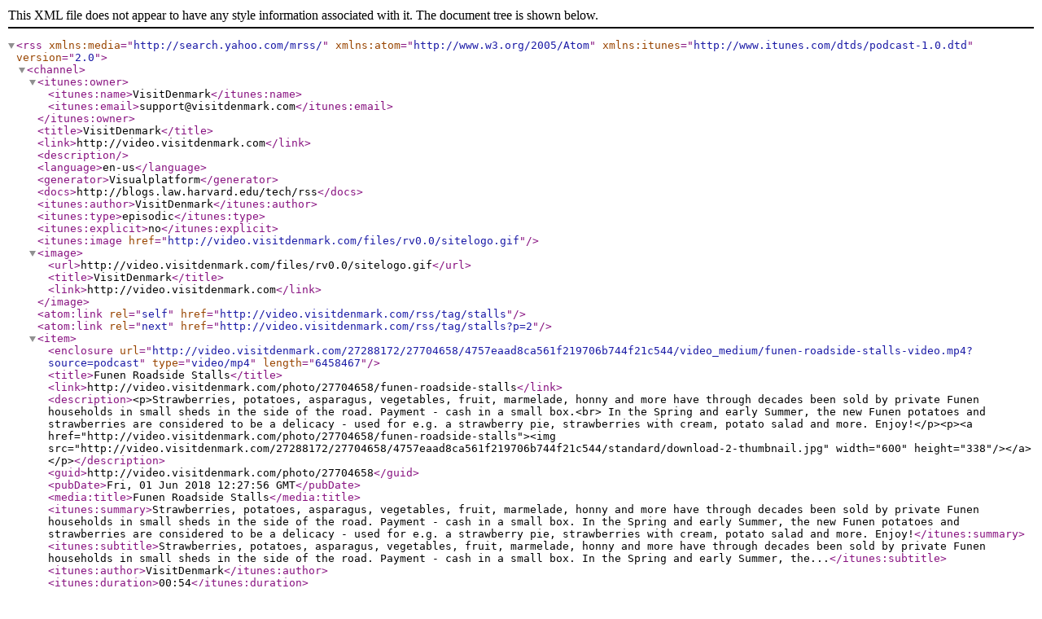

--- FILE ---
content_type: text/xml; charset=utf-8
request_url: http://video.visitdenmark.com/rss/tag/stalls
body_size: 1326
content:
<?xml version="1.0" encoding="UTF-8"?>
<rss version="2.0" xmlns:media="http://search.yahoo.com/mrss/" xmlns:atom="http://www.w3.org/2005/Atom" xmlns:itunes="http://www.itunes.com/dtds/podcast-1.0.dtd">
    <channel>
        <itunes:owner>
            <itunes:name>VisitDenmark</itunes:name>
            <itunes:email>support@visitdenmark.com</itunes:email>
        </itunes:owner>
        <title>VisitDenmark</title>
        <link>http://video.visitdenmark.com</link>
        <description></description>
        <language>en-us</language>
        <generator>Visualplatform</generator>
        <docs>http://blogs.law.harvard.edu/tech/rss</docs>
        <itunes:author>VisitDenmark</itunes:author>
        <itunes:type>episodic</itunes:type>
        <itunes:explicit>no</itunes:explicit>
        <itunes:image href="http://video.visitdenmark.com/files/rv0.0/sitelogo.gif"/>
        <image>
            <url>http://video.visitdenmark.com/files/rv0.0/sitelogo.gif</url>
            <title>VisitDenmark</title>
            <link>http://video.visitdenmark.com</link>
        </image>
        <atom:link rel="self" href="http://video.visitdenmark.com/rss/tag/stalls"/>
        <atom:link rel="next" href="http://video.visitdenmark.com/rss/tag/stalls?p=2"/>
        <item>
            <enclosure url="http://video.visitdenmark.com/27288172/27704658/4757eaad8ca561f219706b744f21c544/video_medium/funen-roadside-stalls-video.mp4?source=podcast" type="video/mp4" length="6458467"/>
            <title>Funen Roadside Stalls</title>
            <link>http://video.visitdenmark.com/photo/27704658/funen-roadside-stalls</link>
            <description>&lt;p&gt;Strawberries, potatoes, asparagus, vegetables, fruit, marmelade, honny and more have through decades been sold by private Funen households in small sheds in the side of the road. Payment - cash in a small box.&lt;br&gt;
In the Spring and early Summer, the new Funen potatoes and strawberries are considered to be a delicacy - used for e.g. a strawberry pie, strawberries with cream, potato salad and more. Enjoy!&lt;/p&gt;&lt;p&gt;&lt;a href="http://video.visitdenmark.com/photo/27704658/funen-roadside-stalls"&gt;&lt;img src="http://video.visitdenmark.com/27288172/27704658/4757eaad8ca561f219706b744f21c544/standard/download-2-thumbnail.jpg" width="600" height="338"/&gt;&lt;/a&gt;&lt;/p&gt;</description>
            <guid>http://video.visitdenmark.com/photo/27704658</guid>
            <pubDate>Fri, 01 Jun 2018 12:27:56 GMT</pubDate>
            <media:title>Funen Roadside Stalls</media:title>
            <itunes:summary>Strawberries, potatoes, asparagus, vegetables, fruit, marmelade, honny and more have through decades been sold by private Funen households in small sheds in the side of the road. Payment - cash in a small box.
In the Spring and early Summer, the new Funen potatoes and strawberries are considered to be a delicacy - used for e.g. a strawberry pie, strawberries with cream, potato salad and more. Enjoy!</itunes:summary>
            <itunes:subtitle>Strawberries, potatoes, asparagus, vegetables, fruit, marmelade, honny and more have through decades been sold by private Funen households in small sheds in the side of the road. Payment - cash in a small box.
In the Spring and early Summer, the...</itunes:subtitle>
            <itunes:author>VisitDenmark</itunes:author>
            <itunes:duration>00:54</itunes:duration>
            <media:description type="html">&lt;p&gt;Strawberries, potatoes, asparagus, vegetables, fruit, marmelade, honny and more have through decades been sold by private Funen households in small sheds in the side of the road. Payment - cash in a small box.&lt;br&gt;
In the Spring and early Summer, the new Funen potatoes and strawberries are considered to be a delicacy - used for e.g. a strawberry pie, strawberries with cream, potato salad and more. Enjoy!&lt;/p&gt;&lt;p&gt;&lt;a href="http://video.visitdenmark.com/photo/27704658/funen-roadside-stalls"&gt;&lt;img src="http://video.visitdenmark.com/27288172/27704658/4757eaad8ca561f219706b744f21c544/standard/download-2-thumbnail.jpg" width="600" height="338"/&gt;&lt;/a&gt;&lt;/p&gt;</media:description>
            <media:content url="//video.visitdenmark.com/v.ihtml/player.html?token=4757eaad8ca561f219706b744f21c544&amp;source=podcast&amp;photo%5fid=27704658" width="625" height="352" type="text/html" medium="video" duration="54" isDefault="true" expression="full"/>
            <media:thumbnail url="http://video.visitdenmark.com/27288172/27704658/4757eaad8ca561f219706b744f21c544/standard/download-2-thumbnail.jpg" width="600" height="338"/>
            <itunes:image href="http://video.visitdenmark.com/27288172/27704658/4757eaad8ca561f219706b744f21c544/standard/download-2-thumbnail.jpg/thumbnail.jpg"/>
            <category>asparges</category>
            <category>Denmark</category>
            <category>Faaborg.</category>
            <category>Funen</category>
            <category>Fyn</category>
            <category>fynsk</category>
            <category>jordbær</category>
            <category>kartofler</category>
            <category>Øhavet</category>
            <category>potatoes</category>
            <category>stalls</category>
            <category>strawberries</category>
            <category>Sydfyn</category>
            <category>vejbod</category>
            <category>vejboder</category>
        </item>
    </channel>
</rss>
